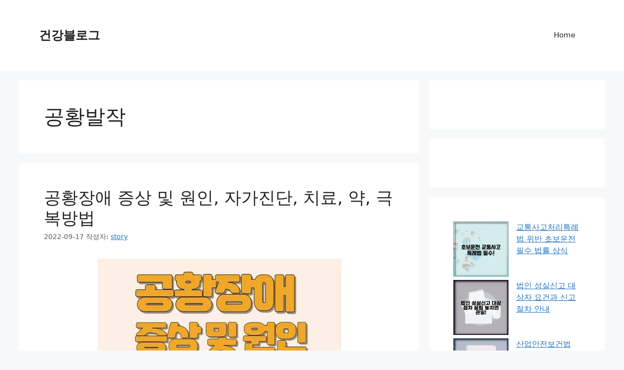

--- FILE ---
content_type: text/html; charset=UTF-8
request_url: https://bookskorea.com/tag/%EA%B3%B5%ED%99%A9%EB%B0%9C%EC%9E%91/
body_size: 19191
content:
<!DOCTYPE html>
<html lang="ko-KR">
<head>
	<meta charset="UTF-8">
	<meta name='robots' content='index, follow, max-image-preview:large, max-snippet:-1, max-video-preview:-1' />
<meta name="viewport" content="width=device-width, initial-scale=1">
	<!-- This site is optimized with the Yoast SEO plugin v26.8 - https://yoast.com/product/yoast-seo-wordpress/ -->
	<title>공황발작 Archives - 건강블로그</title>
	<link rel="canonical" href="https://bookskorea.com/tag/공황발작/" />
	<meta property="og:locale" content="ko_KR" />
	<meta property="og:type" content="article" />
	<meta property="og:title" content="공황발작 Archives - 건강블로그" />
	<meta property="og:url" content="https://bookskorea.com/tag/공황발작/" />
	<meta property="og:site_name" content="건강블로그" />
	<meta name="twitter:card" content="summary_large_image" />
	<script type="application/ld+json" class="yoast-schema-graph">{"@context":"https://schema.org","@graph":[{"@type":"CollectionPage","@id":"https://bookskorea.com/tag/%ea%b3%b5%ed%99%a9%eb%b0%9c%ec%9e%91/","url":"https://bookskorea.com/tag/%ea%b3%b5%ed%99%a9%eb%b0%9c%ec%9e%91/","name":"공황발작 Archives - 건강블로그","isPartOf":{"@id":"https://bookskorea.com/#website"},"primaryImageOfPage":{"@id":"https://bookskorea.com/tag/%ea%b3%b5%ed%99%a9%eb%b0%9c%ec%9e%91/#primaryimage"},"image":{"@id":"https://bookskorea.com/tag/%ea%b3%b5%ed%99%a9%eb%b0%9c%ec%9e%91/#primaryimage"},"thumbnailUrl":"https://bookskorea.com/wp-content/uploads/sites/3/2022/09/공황장애-증상.jpg","breadcrumb":{"@id":"https://bookskorea.com/tag/%ea%b3%b5%ed%99%a9%eb%b0%9c%ec%9e%91/#breadcrumb"},"inLanguage":"ko-KR"},{"@type":"ImageObject","inLanguage":"ko-KR","@id":"https://bookskorea.com/tag/%ea%b3%b5%ed%99%a9%eb%b0%9c%ec%9e%91/#primaryimage","url":"https://bookskorea.com/wp-content/uploads/sites/3/2022/09/공황장애-증상.jpg","contentUrl":"https://bookskorea.com/wp-content/uploads/sites/3/2022/09/공황장애-증상.jpg","width":500,"height":499,"caption":"공황장애 증상"},{"@type":"BreadcrumbList","@id":"https://bookskorea.com/tag/%ea%b3%b5%ed%99%a9%eb%b0%9c%ec%9e%91/#breadcrumb","itemListElement":[{"@type":"ListItem","position":1,"name":"Home","item":"https://bookskorea.com/"},{"@type":"ListItem","position":2,"name":"공황발작"}]},{"@type":"WebSite","@id":"https://bookskorea.com/#website","url":"https://bookskorea.com/","name":"북스코리아","description":"유산균 | 오메가3 | 비타민 | 영양제 | 건강기능식품 | 건강 | 운동 | 헬스 | 건강식","publisher":{"@id":"https://bookskorea.com/#/schema/person/fd4ae547723089e4d2a4205a5b2cd98e"},"potentialAction":[{"@type":"SearchAction","target":{"@type":"EntryPoint","urlTemplate":"https://bookskorea.com/?s={search_term_string}"},"query-input":{"@type":"PropertyValueSpecification","valueRequired":true,"valueName":"search_term_string"}}],"inLanguage":"ko-KR"},{"@type":["Person","Organization"],"@id":"https://bookskorea.com/#/schema/person/fd4ae547723089e4d2a4205a5b2cd98e","name":"story","image":{"@type":"ImageObject","inLanguage":"ko-KR","@id":"https://bookskorea.com/#/schema/person/image/","url":"https://secure.gravatar.com/avatar/080bf9b87e50b581fd4242b7556aebe3e15490650907ca44f52db7f32d5c36d8?s=96&d=mm&r=g","contentUrl":"https://secure.gravatar.com/avatar/080bf9b87e50b581fd4242b7556aebe3e15490650907ca44f52db7f32d5c36d8?s=96&d=mm&r=g","caption":"story"},"logo":{"@id":"https://bookskorea.com/#/schema/person/image/"},"sameAs":["https://bookskorea.com"]}]}</script>
	<!-- / Yoast SEO plugin. -->


<link rel='dns-prefetch' href='//bookskorea.com' />
<link rel='dns-prefetch' href='//maps.googleapis.com' />
<link rel='dns-prefetch' href='//maps.gstatic.com' />
<link rel='dns-prefetch' href='//fonts.googleapis.com' />
<link rel='dns-prefetch' href='//fonts.gstatic.com' />
<link rel='dns-prefetch' href='//use.fontawesome.com' />
<link rel='dns-prefetch' href='//ajax.googleapis.com' />
<link rel='dns-prefetch' href='//apis.google.com' />
<link rel='dns-prefetch' href='//google-analytics.com' />
<link rel='dns-prefetch' href='//www.google-analytics.com' />
<link rel='dns-prefetch' href='//ssl.google-analytics.com' />
<link rel='dns-prefetch' href='//www.googletagmanager.com' />
<link rel='dns-prefetch' href='//www.googletagservices.com' />
<link rel='dns-prefetch' href='//googleads.g.doubleclick.net' />
<link rel='dns-prefetch' href='//adservice.google.com' />
<link rel='dns-prefetch' href='//pagead2.googlesyndication.com' />
<link rel='dns-prefetch' href='//tpc.googlesyndication.com' />
<link rel='dns-prefetch' href='//github.githubassets.com' />
<link rel='dns-prefetch' href='//ad.doubleclick.net' />
<link rel='dns-prefetch' href='//stats.g.doubleclick.net' />
<link rel='dns-prefetch' href='//cm.g.doubleclick.net' />
<link rel='dns-prefetch' href='//stats.buysellads.com' />
<link rel='dns-prefetch' href='//s3.buysellads.com' />
<link rel='dns-prefetch' href='//code.jquery.com' />
<link rel='dns-prefetch' href='//youtube.com' />
<link rel='dns-prefetch' href='//api.pinterest.com' />
<link rel='dns-prefetch' href='//assets.pinterest.com' />
<link rel='dns-prefetch' href='//connect.facebook.net' />
<link rel='dns-prefetch' href='//platform.twitter.com' />
<link rel='dns-prefetch' href='//syndication.twitter.com' />
<link rel='dns-prefetch' href='//platform.instagram.com' />
<link rel='dns-prefetch' href='//referrer.disqus.com' />
<link rel='dns-prefetch' href='//cdnjs.cloudflare.com' />
<link rel='dns-prefetch' href='//cdn.ampproject.org' />
<link rel='dns-prefetch' href='//pixel.wp.com' />
<link rel='dns-prefetch' href='//disqus.com' />
<link rel='dns-prefetch' href='//s.gravatar.com' />
<link rel='dns-prefetch' href='//0.gravatar.com' />
<link rel='dns-prefetch' href='//2.gravatar.com' />
<link rel='dns-prefetch' href='//1.gravatar.com' />
<link rel='dns-prefetch' href='//sitename.disqus.com' />
<link rel='dns-prefetch' href='//s7.addthis.com' />
<link rel='dns-prefetch' href='//platform.linkedin.com' />
<link rel='dns-prefetch' href='//w.sharethis.com' />
<link rel='dns-prefetch' href='//s0.wp.com' />
<link rel='dns-prefetch' href='//s1.wp.com' />
<link rel='dns-prefetch' href='//s2.wp.com' />
<link rel='dns-prefetch' href='//stats.wp.com' />
<link rel='dns-prefetch' href='//ajax.aspnetcdn.com' />
<link rel='dns-prefetch' href='//s3.amazonaws.com' />
<link rel='dns-prefetch' href='//stackpath.bootstrapcdn.com' />
<link rel="alternate" type="application/rss+xml" title="건강블로그 &raquo; 피드" href="https://bookskorea.com/feed/" />
<link rel="alternate" type="application/rss+xml" title="건강블로그 &raquo; 공황발작 태그 피드" href="https://bookskorea.com/tag/%ea%b3%b5%ed%99%a9%eb%b0%9c%ec%9e%91/feed/" />
<style id='wp-img-auto-sizes-contain-inline-css'>
img:is([sizes=auto i],[sizes^="auto," i]){contain-intrinsic-size:3000px 1500px}
/*# sourceURL=wp-img-auto-sizes-contain-inline-css */
</style>
<style id='wp-emoji-styles-inline-css'>

	img.wp-smiley, img.emoji {
		display: inline !important;
		border: none !important;
		box-shadow: none !important;
		height: 1em !important;
		width: 1em !important;
		margin: 0 0.07em !important;
		vertical-align: -0.1em !important;
		background: none !important;
		padding: 0 !important;
	}
/*# sourceURL=wp-emoji-styles-inline-css */
</style>
<style id='wp-block-library-inline-css'>
:root{--wp-block-synced-color:#7a00df;--wp-block-synced-color--rgb:122,0,223;--wp-bound-block-color:var(--wp-block-synced-color);--wp-editor-canvas-background:#ddd;--wp-admin-theme-color:#007cba;--wp-admin-theme-color--rgb:0,124,186;--wp-admin-theme-color-darker-10:#006ba1;--wp-admin-theme-color-darker-10--rgb:0,107,160.5;--wp-admin-theme-color-darker-20:#005a87;--wp-admin-theme-color-darker-20--rgb:0,90,135;--wp-admin-border-width-focus:2px}@media (min-resolution:192dpi){:root{--wp-admin-border-width-focus:1.5px}}.wp-element-button{cursor:pointer}:root .has-very-light-gray-background-color{background-color:#eee}:root .has-very-dark-gray-background-color{background-color:#313131}:root .has-very-light-gray-color{color:#eee}:root .has-very-dark-gray-color{color:#313131}:root .has-vivid-green-cyan-to-vivid-cyan-blue-gradient-background{background:linear-gradient(135deg,#00d084,#0693e3)}:root .has-purple-crush-gradient-background{background:linear-gradient(135deg,#34e2e4,#4721fb 50%,#ab1dfe)}:root .has-hazy-dawn-gradient-background{background:linear-gradient(135deg,#faaca8,#dad0ec)}:root .has-subdued-olive-gradient-background{background:linear-gradient(135deg,#fafae1,#67a671)}:root .has-atomic-cream-gradient-background{background:linear-gradient(135deg,#fdd79a,#004a59)}:root .has-nightshade-gradient-background{background:linear-gradient(135deg,#330968,#31cdcf)}:root .has-midnight-gradient-background{background:linear-gradient(135deg,#020381,#2874fc)}:root{--wp--preset--font-size--normal:16px;--wp--preset--font-size--huge:42px}.has-regular-font-size{font-size:1em}.has-larger-font-size{font-size:2.625em}.has-normal-font-size{font-size:var(--wp--preset--font-size--normal)}.has-huge-font-size{font-size:var(--wp--preset--font-size--huge)}.has-text-align-center{text-align:center}.has-text-align-left{text-align:left}.has-text-align-right{text-align:right}.has-fit-text{white-space:nowrap!important}#end-resizable-editor-section{display:none}.aligncenter{clear:both}.items-justified-left{justify-content:flex-start}.items-justified-center{justify-content:center}.items-justified-right{justify-content:flex-end}.items-justified-space-between{justify-content:space-between}.screen-reader-text{border:0;clip-path:inset(50%);height:1px;margin:-1px;overflow:hidden;padding:0;position:absolute;width:1px;word-wrap:normal!important}.screen-reader-text:focus{background-color:#ddd;clip-path:none;color:#444;display:block;font-size:1em;height:auto;left:5px;line-height:normal;padding:15px 23px 14px;text-decoration:none;top:5px;width:auto;z-index:100000}html :where(.has-border-color){border-style:solid}html :where([style*=border-top-color]){border-top-style:solid}html :where([style*=border-right-color]){border-right-style:solid}html :where([style*=border-bottom-color]){border-bottom-style:solid}html :where([style*=border-left-color]){border-left-style:solid}html :where([style*=border-width]){border-style:solid}html :where([style*=border-top-width]){border-top-style:solid}html :where([style*=border-right-width]){border-right-style:solid}html :where([style*=border-bottom-width]){border-bottom-style:solid}html :where([style*=border-left-width]){border-left-style:solid}html :where(img[class*=wp-image-]){height:auto;max-width:100%}:where(figure){margin:0 0 1em}html :where(.is-position-sticky){--wp-admin--admin-bar--position-offset:var(--wp-admin--admin-bar--height,0px)}@media screen and (max-width:600px){html :where(.is-position-sticky){--wp-admin--admin-bar--position-offset:0px}}

/*# sourceURL=wp-block-library-inline-css */
</style><style id='wp-block-heading-inline-css'>
h1:where(.wp-block-heading).has-background,h2:where(.wp-block-heading).has-background,h3:where(.wp-block-heading).has-background,h4:where(.wp-block-heading).has-background,h5:where(.wp-block-heading).has-background,h6:where(.wp-block-heading).has-background{padding:1.25em 2.375em}h1.has-text-align-left[style*=writing-mode]:where([style*=vertical-lr]),h1.has-text-align-right[style*=writing-mode]:where([style*=vertical-rl]),h2.has-text-align-left[style*=writing-mode]:where([style*=vertical-lr]),h2.has-text-align-right[style*=writing-mode]:where([style*=vertical-rl]),h3.has-text-align-left[style*=writing-mode]:where([style*=vertical-lr]),h3.has-text-align-right[style*=writing-mode]:where([style*=vertical-rl]),h4.has-text-align-left[style*=writing-mode]:where([style*=vertical-lr]),h4.has-text-align-right[style*=writing-mode]:where([style*=vertical-rl]),h5.has-text-align-left[style*=writing-mode]:where([style*=vertical-lr]),h5.has-text-align-right[style*=writing-mode]:where([style*=vertical-rl]),h6.has-text-align-left[style*=writing-mode]:where([style*=vertical-lr]),h6.has-text-align-right[style*=writing-mode]:where([style*=vertical-rl]){rotate:180deg}
/*# sourceURL=https://bookskorea.com/wp-includes/blocks/heading/style.min.css */
</style>
<style id='wp-block-latest-posts-inline-css'>
.wp-block-latest-posts{box-sizing:border-box}.wp-block-latest-posts.alignleft{margin-right:2em}.wp-block-latest-posts.alignright{margin-left:2em}.wp-block-latest-posts.wp-block-latest-posts__list{list-style:none}.wp-block-latest-posts.wp-block-latest-posts__list li{clear:both;overflow-wrap:break-word}.wp-block-latest-posts.is-grid{display:flex;flex-wrap:wrap}.wp-block-latest-posts.is-grid li{margin:0 1.25em 1.25em 0;width:100%}@media (min-width:600px){.wp-block-latest-posts.columns-2 li{width:calc(50% - .625em)}.wp-block-latest-posts.columns-2 li:nth-child(2n){margin-right:0}.wp-block-latest-posts.columns-3 li{width:calc(33.33333% - .83333em)}.wp-block-latest-posts.columns-3 li:nth-child(3n){margin-right:0}.wp-block-latest-posts.columns-4 li{width:calc(25% - .9375em)}.wp-block-latest-posts.columns-4 li:nth-child(4n){margin-right:0}.wp-block-latest-posts.columns-5 li{width:calc(20% - 1em)}.wp-block-latest-posts.columns-5 li:nth-child(5n){margin-right:0}.wp-block-latest-posts.columns-6 li{width:calc(16.66667% - 1.04167em)}.wp-block-latest-posts.columns-6 li:nth-child(6n){margin-right:0}}:root :where(.wp-block-latest-posts.is-grid){padding:0}:root :where(.wp-block-latest-posts.wp-block-latest-posts__list){padding-left:0}.wp-block-latest-posts__post-author,.wp-block-latest-posts__post-date{display:block;font-size:.8125em}.wp-block-latest-posts__post-excerpt,.wp-block-latest-posts__post-full-content{margin-bottom:1em;margin-top:.5em}.wp-block-latest-posts__featured-image a{display:inline-block}.wp-block-latest-posts__featured-image img{height:auto;max-width:100%;width:auto}.wp-block-latest-posts__featured-image.alignleft{float:left;margin-right:1em}.wp-block-latest-posts__featured-image.alignright{float:right;margin-left:1em}.wp-block-latest-posts__featured-image.aligncenter{margin-bottom:1em;text-align:center}
/*# sourceURL=https://bookskorea.com/wp-includes/blocks/latest-posts/style.min.css */
</style>
<style id='wp-block-list-inline-css'>
ol,ul{box-sizing:border-box}:root :where(.wp-block-list.has-background){padding:1.25em 2.375em}
/*# sourceURL=https://bookskorea.com/wp-includes/blocks/list/style.min.css */
</style>
<style id='wp-block-paragraph-inline-css'>
.is-small-text{font-size:.875em}.is-regular-text{font-size:1em}.is-large-text{font-size:2.25em}.is-larger-text{font-size:3em}.has-drop-cap:not(:focus):first-letter{float:left;font-size:8.4em;font-style:normal;font-weight:100;line-height:.68;margin:.05em .1em 0 0;text-transform:uppercase}body.rtl .has-drop-cap:not(:focus):first-letter{float:none;margin-left:.1em}p.has-drop-cap.has-background{overflow:hidden}:root :where(p.has-background){padding:1.25em 2.375em}:where(p.has-text-color:not(.has-link-color)) a{color:inherit}p.has-text-align-left[style*="writing-mode:vertical-lr"],p.has-text-align-right[style*="writing-mode:vertical-rl"]{rotate:180deg}
/*# sourceURL=https://bookskorea.com/wp-includes/blocks/paragraph/style.min.css */
</style>
<style id='global-styles-inline-css'>
:root{--wp--preset--aspect-ratio--square: 1;--wp--preset--aspect-ratio--4-3: 4/3;--wp--preset--aspect-ratio--3-4: 3/4;--wp--preset--aspect-ratio--3-2: 3/2;--wp--preset--aspect-ratio--2-3: 2/3;--wp--preset--aspect-ratio--16-9: 16/9;--wp--preset--aspect-ratio--9-16: 9/16;--wp--preset--color--black: #000000;--wp--preset--color--cyan-bluish-gray: #abb8c3;--wp--preset--color--white: #ffffff;--wp--preset--color--pale-pink: #f78da7;--wp--preset--color--vivid-red: #cf2e2e;--wp--preset--color--luminous-vivid-orange: #ff6900;--wp--preset--color--luminous-vivid-amber: #fcb900;--wp--preset--color--light-green-cyan: #7bdcb5;--wp--preset--color--vivid-green-cyan: #00d084;--wp--preset--color--pale-cyan-blue: #8ed1fc;--wp--preset--color--vivid-cyan-blue: #0693e3;--wp--preset--color--vivid-purple: #9b51e0;--wp--preset--color--contrast: var(--contrast);--wp--preset--color--contrast-2: var(--contrast-2);--wp--preset--color--contrast-3: var(--contrast-3);--wp--preset--color--base: var(--base);--wp--preset--color--base-2: var(--base-2);--wp--preset--color--base-3: var(--base-3);--wp--preset--color--accent: var(--accent);--wp--preset--gradient--vivid-cyan-blue-to-vivid-purple: linear-gradient(135deg,rgb(6,147,227) 0%,rgb(155,81,224) 100%);--wp--preset--gradient--light-green-cyan-to-vivid-green-cyan: linear-gradient(135deg,rgb(122,220,180) 0%,rgb(0,208,130) 100%);--wp--preset--gradient--luminous-vivid-amber-to-luminous-vivid-orange: linear-gradient(135deg,rgb(252,185,0) 0%,rgb(255,105,0) 100%);--wp--preset--gradient--luminous-vivid-orange-to-vivid-red: linear-gradient(135deg,rgb(255,105,0) 0%,rgb(207,46,46) 100%);--wp--preset--gradient--very-light-gray-to-cyan-bluish-gray: linear-gradient(135deg,rgb(238,238,238) 0%,rgb(169,184,195) 100%);--wp--preset--gradient--cool-to-warm-spectrum: linear-gradient(135deg,rgb(74,234,220) 0%,rgb(151,120,209) 20%,rgb(207,42,186) 40%,rgb(238,44,130) 60%,rgb(251,105,98) 80%,rgb(254,248,76) 100%);--wp--preset--gradient--blush-light-purple: linear-gradient(135deg,rgb(255,206,236) 0%,rgb(152,150,240) 100%);--wp--preset--gradient--blush-bordeaux: linear-gradient(135deg,rgb(254,205,165) 0%,rgb(254,45,45) 50%,rgb(107,0,62) 100%);--wp--preset--gradient--luminous-dusk: linear-gradient(135deg,rgb(255,203,112) 0%,rgb(199,81,192) 50%,rgb(65,88,208) 100%);--wp--preset--gradient--pale-ocean: linear-gradient(135deg,rgb(255,245,203) 0%,rgb(182,227,212) 50%,rgb(51,167,181) 100%);--wp--preset--gradient--electric-grass: linear-gradient(135deg,rgb(202,248,128) 0%,rgb(113,206,126) 100%);--wp--preset--gradient--midnight: linear-gradient(135deg,rgb(2,3,129) 0%,rgb(40,116,252) 100%);--wp--preset--font-size--small: 13px;--wp--preset--font-size--medium: 20px;--wp--preset--font-size--large: 36px;--wp--preset--font-size--x-large: 42px;--wp--preset--spacing--20: 0.44rem;--wp--preset--spacing--30: 0.67rem;--wp--preset--spacing--40: 1rem;--wp--preset--spacing--50: 1.5rem;--wp--preset--spacing--60: 2.25rem;--wp--preset--spacing--70: 3.38rem;--wp--preset--spacing--80: 5.06rem;--wp--preset--shadow--natural: 6px 6px 9px rgba(0, 0, 0, 0.2);--wp--preset--shadow--deep: 12px 12px 50px rgba(0, 0, 0, 0.4);--wp--preset--shadow--sharp: 6px 6px 0px rgba(0, 0, 0, 0.2);--wp--preset--shadow--outlined: 6px 6px 0px -3px rgb(255, 255, 255), 6px 6px rgb(0, 0, 0);--wp--preset--shadow--crisp: 6px 6px 0px rgb(0, 0, 0);}:where(.is-layout-flex){gap: 0.5em;}:where(.is-layout-grid){gap: 0.5em;}body .is-layout-flex{display: flex;}.is-layout-flex{flex-wrap: wrap;align-items: center;}.is-layout-flex > :is(*, div){margin: 0;}body .is-layout-grid{display: grid;}.is-layout-grid > :is(*, div){margin: 0;}:where(.wp-block-columns.is-layout-flex){gap: 2em;}:where(.wp-block-columns.is-layout-grid){gap: 2em;}:where(.wp-block-post-template.is-layout-flex){gap: 1.25em;}:where(.wp-block-post-template.is-layout-grid){gap: 1.25em;}.has-black-color{color: var(--wp--preset--color--black) !important;}.has-cyan-bluish-gray-color{color: var(--wp--preset--color--cyan-bluish-gray) !important;}.has-white-color{color: var(--wp--preset--color--white) !important;}.has-pale-pink-color{color: var(--wp--preset--color--pale-pink) !important;}.has-vivid-red-color{color: var(--wp--preset--color--vivid-red) !important;}.has-luminous-vivid-orange-color{color: var(--wp--preset--color--luminous-vivid-orange) !important;}.has-luminous-vivid-amber-color{color: var(--wp--preset--color--luminous-vivid-amber) !important;}.has-light-green-cyan-color{color: var(--wp--preset--color--light-green-cyan) !important;}.has-vivid-green-cyan-color{color: var(--wp--preset--color--vivid-green-cyan) !important;}.has-pale-cyan-blue-color{color: var(--wp--preset--color--pale-cyan-blue) !important;}.has-vivid-cyan-blue-color{color: var(--wp--preset--color--vivid-cyan-blue) !important;}.has-vivid-purple-color{color: var(--wp--preset--color--vivid-purple) !important;}.has-black-background-color{background-color: var(--wp--preset--color--black) !important;}.has-cyan-bluish-gray-background-color{background-color: var(--wp--preset--color--cyan-bluish-gray) !important;}.has-white-background-color{background-color: var(--wp--preset--color--white) !important;}.has-pale-pink-background-color{background-color: var(--wp--preset--color--pale-pink) !important;}.has-vivid-red-background-color{background-color: var(--wp--preset--color--vivid-red) !important;}.has-luminous-vivid-orange-background-color{background-color: var(--wp--preset--color--luminous-vivid-orange) !important;}.has-luminous-vivid-amber-background-color{background-color: var(--wp--preset--color--luminous-vivid-amber) !important;}.has-light-green-cyan-background-color{background-color: var(--wp--preset--color--light-green-cyan) !important;}.has-vivid-green-cyan-background-color{background-color: var(--wp--preset--color--vivid-green-cyan) !important;}.has-pale-cyan-blue-background-color{background-color: var(--wp--preset--color--pale-cyan-blue) !important;}.has-vivid-cyan-blue-background-color{background-color: var(--wp--preset--color--vivid-cyan-blue) !important;}.has-vivid-purple-background-color{background-color: var(--wp--preset--color--vivid-purple) !important;}.has-black-border-color{border-color: var(--wp--preset--color--black) !important;}.has-cyan-bluish-gray-border-color{border-color: var(--wp--preset--color--cyan-bluish-gray) !important;}.has-white-border-color{border-color: var(--wp--preset--color--white) !important;}.has-pale-pink-border-color{border-color: var(--wp--preset--color--pale-pink) !important;}.has-vivid-red-border-color{border-color: var(--wp--preset--color--vivid-red) !important;}.has-luminous-vivid-orange-border-color{border-color: var(--wp--preset--color--luminous-vivid-orange) !important;}.has-luminous-vivid-amber-border-color{border-color: var(--wp--preset--color--luminous-vivid-amber) !important;}.has-light-green-cyan-border-color{border-color: var(--wp--preset--color--light-green-cyan) !important;}.has-vivid-green-cyan-border-color{border-color: var(--wp--preset--color--vivid-green-cyan) !important;}.has-pale-cyan-blue-border-color{border-color: var(--wp--preset--color--pale-cyan-blue) !important;}.has-vivid-cyan-blue-border-color{border-color: var(--wp--preset--color--vivid-cyan-blue) !important;}.has-vivid-purple-border-color{border-color: var(--wp--preset--color--vivid-purple) !important;}.has-vivid-cyan-blue-to-vivid-purple-gradient-background{background: var(--wp--preset--gradient--vivid-cyan-blue-to-vivid-purple) !important;}.has-light-green-cyan-to-vivid-green-cyan-gradient-background{background: var(--wp--preset--gradient--light-green-cyan-to-vivid-green-cyan) !important;}.has-luminous-vivid-amber-to-luminous-vivid-orange-gradient-background{background: var(--wp--preset--gradient--luminous-vivid-amber-to-luminous-vivid-orange) !important;}.has-luminous-vivid-orange-to-vivid-red-gradient-background{background: var(--wp--preset--gradient--luminous-vivid-orange-to-vivid-red) !important;}.has-very-light-gray-to-cyan-bluish-gray-gradient-background{background: var(--wp--preset--gradient--very-light-gray-to-cyan-bluish-gray) !important;}.has-cool-to-warm-spectrum-gradient-background{background: var(--wp--preset--gradient--cool-to-warm-spectrum) !important;}.has-blush-light-purple-gradient-background{background: var(--wp--preset--gradient--blush-light-purple) !important;}.has-blush-bordeaux-gradient-background{background: var(--wp--preset--gradient--blush-bordeaux) !important;}.has-luminous-dusk-gradient-background{background: var(--wp--preset--gradient--luminous-dusk) !important;}.has-pale-ocean-gradient-background{background: var(--wp--preset--gradient--pale-ocean) !important;}.has-electric-grass-gradient-background{background: var(--wp--preset--gradient--electric-grass) !important;}.has-midnight-gradient-background{background: var(--wp--preset--gradient--midnight) !important;}.has-small-font-size{font-size: var(--wp--preset--font-size--small) !important;}.has-medium-font-size{font-size: var(--wp--preset--font-size--medium) !important;}.has-large-font-size{font-size: var(--wp--preset--font-size--large) !important;}.has-x-large-font-size{font-size: var(--wp--preset--font-size--x-large) !important;}
/*# sourceURL=global-styles-inline-css */
</style>

<style id='classic-theme-styles-inline-css'>
/*! This file is auto-generated */
.wp-block-button__link{color:#fff;background-color:#32373c;border-radius:9999px;box-shadow:none;text-decoration:none;padding:calc(.667em + 2px) calc(1.333em + 2px);font-size:1.125em}.wp-block-file__button{background:#32373c;color:#fff;text-decoration:none}
/*# sourceURL=/wp-includes/css/classic-themes.min.css */
</style>
<link rel='stylesheet' id='toc-screen-css' href='https://bookskorea.com/wp-content/plugins/table-of-contents-plus/screen.min.css?ver=2411.1' media='all' />
<link rel='stylesheet' id='generate-style-css' href='https://bookskorea.com/wp-content/themes/generatepress/assets/css/main.min.css?ver=3.6.1' media='all' />
<style id='generate-style-inline-css'>
body{background-color:var(--base-2);color:var(--contrast);}a{color:var(--accent);}a{text-decoration:underline;}.entry-title a, .site-branding a, a.button, .wp-block-button__link, .main-navigation a{text-decoration:none;}a:hover, a:focus, a:active{color:var(--contrast);}.wp-block-group__inner-container{max-width:1200px;margin-left:auto;margin-right:auto;}:root{--contrast:#222222;--contrast-2:#575760;--contrast-3:#b2b2be;--base:#f0f0f0;--base-2:#f7f8f9;--base-3:#ffffff;--accent:#1e73be;}:root .has-contrast-color{color:var(--contrast);}:root .has-contrast-background-color{background-color:var(--contrast);}:root .has-contrast-2-color{color:var(--contrast-2);}:root .has-contrast-2-background-color{background-color:var(--contrast-2);}:root .has-contrast-3-color{color:var(--contrast-3);}:root .has-contrast-3-background-color{background-color:var(--contrast-3);}:root .has-base-color{color:var(--base);}:root .has-base-background-color{background-color:var(--base);}:root .has-base-2-color{color:var(--base-2);}:root .has-base-2-background-color{background-color:var(--base-2);}:root .has-base-3-color{color:var(--base-3);}:root .has-base-3-background-color{background-color:var(--base-3);}:root .has-accent-color{color:var(--accent);}:root .has-accent-background-color{background-color:var(--accent);}.top-bar{background-color:#636363;color:#ffffff;}.top-bar a{color:#ffffff;}.top-bar a:hover{color:#303030;}.site-header{background-color:var(--base-3);}.main-title a,.main-title a:hover{color:var(--contrast);}.site-description{color:var(--contrast-2);}.mobile-menu-control-wrapper .menu-toggle,.mobile-menu-control-wrapper .menu-toggle:hover,.mobile-menu-control-wrapper .menu-toggle:focus,.has-inline-mobile-toggle #site-navigation.toggled{background-color:rgba(0, 0, 0, 0.02);}.main-navigation,.main-navigation ul ul{background-color:var(--base-3);}.main-navigation .main-nav ul li a, .main-navigation .menu-toggle, .main-navigation .menu-bar-items{color:var(--contrast);}.main-navigation .main-nav ul li:not([class*="current-menu-"]):hover > a, .main-navigation .main-nav ul li:not([class*="current-menu-"]):focus > a, .main-navigation .main-nav ul li.sfHover:not([class*="current-menu-"]) > a, .main-navigation .menu-bar-item:hover > a, .main-navigation .menu-bar-item.sfHover > a{color:var(--accent);}button.menu-toggle:hover,button.menu-toggle:focus{color:var(--contrast);}.main-navigation .main-nav ul li[class*="current-menu-"] > a{color:var(--accent);}.navigation-search input[type="search"],.navigation-search input[type="search"]:active, .navigation-search input[type="search"]:focus, .main-navigation .main-nav ul li.search-item.active > a, .main-navigation .menu-bar-items .search-item.active > a{color:var(--accent);}.main-navigation ul ul{background-color:var(--base);}.separate-containers .inside-article, .separate-containers .comments-area, .separate-containers .page-header, .one-container .container, .separate-containers .paging-navigation, .inside-page-header{background-color:var(--base-3);}.entry-title a{color:var(--contrast);}.entry-title a:hover{color:var(--contrast-2);}.entry-meta{color:var(--contrast-2);}.sidebar .widget{background-color:var(--base-3);}.footer-widgets{background-color:var(--base-3);}.site-info{background-color:var(--base-3);}input[type="text"],input[type="email"],input[type="url"],input[type="password"],input[type="search"],input[type="tel"],input[type="number"],textarea,select{color:var(--contrast);background-color:var(--base-2);border-color:var(--base);}input[type="text"]:focus,input[type="email"]:focus,input[type="url"]:focus,input[type="password"]:focus,input[type="search"]:focus,input[type="tel"]:focus,input[type="number"]:focus,textarea:focus,select:focus{color:var(--contrast);background-color:var(--base-2);border-color:var(--contrast-3);}button,html input[type="button"],input[type="reset"],input[type="submit"],a.button,a.wp-block-button__link:not(.has-background){color:#ffffff;background-color:#55555e;}button:hover,html input[type="button"]:hover,input[type="reset"]:hover,input[type="submit"]:hover,a.button:hover,button:focus,html input[type="button"]:focus,input[type="reset"]:focus,input[type="submit"]:focus,a.button:focus,a.wp-block-button__link:not(.has-background):active,a.wp-block-button__link:not(.has-background):focus,a.wp-block-button__link:not(.has-background):hover{color:#ffffff;background-color:#3f4047;}a.generate-back-to-top{background-color:rgba( 0,0,0,0.4 );color:#ffffff;}a.generate-back-to-top:hover,a.generate-back-to-top:focus{background-color:rgba( 0,0,0,0.6 );color:#ffffff;}:root{--gp-search-modal-bg-color:var(--base-3);--gp-search-modal-text-color:var(--contrast);--gp-search-modal-overlay-bg-color:rgba(0,0,0,0.2);}@media (max-width:768px){.main-navigation .menu-bar-item:hover > a, .main-navigation .menu-bar-item.sfHover > a{background:none;color:var(--contrast);}}.inside-top-bar{padding:10px;}.inside-header{padding:40px;}.nav-below-header .main-navigation .inside-navigation.grid-container, .nav-above-header .main-navigation .inside-navigation.grid-container{padding:0px 20px 0px 20px;}.separate-containers .inside-article, .separate-containers .comments-area, .separate-containers .page-header, .separate-containers .paging-navigation, .one-container .site-content, .inside-page-header{padding:50px;}.site-main .wp-block-group__inner-container{padding:50px;}.separate-containers .paging-navigation{padding-top:20px;padding-bottom:20px;}.entry-content .alignwide, body:not(.no-sidebar) .entry-content .alignfull{margin-left:-50px;width:calc(100% + 100px);max-width:calc(100% + 100px);}.one-container.right-sidebar .site-main,.one-container.both-right .site-main{margin-right:50px;}.one-container.left-sidebar .site-main,.one-container.both-left .site-main{margin-left:50px;}.one-container.both-sidebars .site-main{margin:0px 50px 0px 50px;}.one-container.archive .post:not(:last-child):not(.is-loop-template-item), .one-container.blog .post:not(:last-child):not(.is-loop-template-item){padding-bottom:50px;}.main-navigation .main-nav ul li a,.menu-toggle,.main-navigation .menu-bar-item > a{line-height:65px;}.navigation-search input[type="search"]{height:65px;}.rtl .menu-item-has-children .dropdown-menu-toggle{padding-left:20px;}.rtl .main-navigation .main-nav ul li.menu-item-has-children > a{padding-right:20px;}.widget-area .widget{padding:50px;}.inside-site-info{padding:20px;}@media (max-width:768px){.separate-containers .inside-article, .separate-containers .comments-area, .separate-containers .page-header, .separate-containers .paging-navigation, .one-container .site-content, .inside-page-header{padding:30px;}.site-main .wp-block-group__inner-container{padding:30px;}.inside-site-info{padding-right:10px;padding-left:10px;}.entry-content .alignwide, body:not(.no-sidebar) .entry-content .alignfull{margin-left:-30px;width:calc(100% + 60px);max-width:calc(100% + 60px);}.one-container .site-main .paging-navigation{margin-bottom:20px;}}/* End cached CSS */.is-right-sidebar{width:30%;}.is-left-sidebar{width:30%;}.site-content .content-area{width:70%;}@media (max-width:768px){.main-navigation .menu-toggle,.sidebar-nav-mobile:not(#sticky-placeholder){display:block;}.main-navigation ul,.gen-sidebar-nav,.main-navigation:not(.slideout-navigation):not(.toggled) .main-nav > ul,.has-inline-mobile-toggle #site-navigation .inside-navigation > *:not(.navigation-search):not(.main-nav){display:none;}.nav-align-right .inside-navigation,.nav-align-center .inside-navigation{justify-content:space-between;}.has-inline-mobile-toggle .mobile-menu-control-wrapper{display:flex;flex-wrap:wrap;}.has-inline-mobile-toggle .inside-header{flex-direction:row;text-align:left;flex-wrap:wrap;}.has-inline-mobile-toggle .header-widget,.has-inline-mobile-toggle #site-navigation{flex-basis:100%;}.nav-float-left .has-inline-mobile-toggle #site-navigation{order:10;}}
/*# sourceURL=generate-style-inline-css */
</style>
<link rel='stylesheet' id='generate-child-css' href='https://bookskorea.com/wp-content/themes/generatepress_child/style.css?ver=1637690889' media='all' />
<link rel='stylesheet' id='generate-blog-images-css' href='https://bookskorea.com/wp-content/plugins/gp-premium/blog/functions/css/featured-images.min.css?ver=2.5.5' media='all' />
<script src="https://bookskorea.com/wp-includes/js/jquery/jquery.min.js?ver=3.7.1" id="jquery-core-js"></script>
<script src="https://bookskorea.com/wp-includes/js/jquery/jquery-migrate.min.js?ver=3.4.1" id="jquery-migrate-js"></script>
<link rel="https://api.w.org/" href="https://bookskorea.com/wp-json/" /><link rel="alternate" title="JSON" type="application/json" href="https://bookskorea.com/wp-json/wp/v2/tags/407" /><link rel="EditURI" type="application/rsd+xml" title="RSD" href="https://bookskorea.com/xmlrpc.php?rsd" />
<meta name="generator" content="WordPress 6.9" />
<link rel='dns-prefetch' href='https://i0.wp.com/'><link rel='preconnect' href='https://i0.wp.com/' crossorigin><link rel='dns-prefetch' href='https://i1.wp.com/'><link rel='preconnect' href='https://i1.wp.com/' crossorigin><link rel='dns-prefetch' href='https://i2.wp.com/'><link rel='preconnect' href='https://i2.wp.com/' crossorigin><link rel='dns-prefetch' href='https://i3.wp.com/'><link rel='preconnect' href='https://i3.wp.com/' crossorigin><script type='text/javascript'>window._taboola = window._taboola || [];
_taboola.push({category:'auto'});
_taboola.push({listenTo:'render',handler:function(p){TRC.modDebug.logMessageToServer(2,"wordpress-integ");}});
_taboola.push({additional_data:{sdkd:{
            "os": "Wordpress",
            "osv": "6.9",
            "php_ver": "8.3.15",
            "sdkt": "Taboola Wordpress Plugin",
            "sdkv": "3.0.2",
            "loc_mid": "",
            "loc_home": ""
        }
    }
});
! function(e, f, u) {
    e.async = 1;
    e.src = u;
    f.parentNode.insertBefore(e, f);
}(document.createElement('script'), document.getElementsByTagName('script')[0], '//cdn.taboola.com/libtrc/storybob-network/loader.js');</script><script async src="https://pagead2.googlesyndication.com/pagead/js/adsbygoogle.js?client=ca-pub-8149259902577149"
     crossorigin="anonymous"></script>
<meta name="p:domain_verify" content="7d44bec9b7d3fa2db7440cae6203d0e4"/>
<script type="text/javascript">
  window._taboola = window._taboola || [];
  _taboola.push({article:'auto'});
  !function (e, f, u, i) {
    if (!document.getElementById(i)){
      e.async = 1;
      e.src = u;
      e.id = i;
      f.parentNode.insertBefore(e, f);
    }
  }(document.createElement('script'),
  document.getElementsByTagName('script')[0],
  '//cdn.taboola.com/libtrc/storybob-network/loader.js',
  'tb_loader_script');
  if(window.performance && typeof window.performance.mark == 'function')
    {window.performance.mark('tbl_ic');}
</script><link rel="icon" href="https://bookskorea.com/wp-content/uploads/sites/3/2021/06/cropped-favicon-32x32-1-32x32.png" sizes="32x32" />
<link rel="icon" href="https://bookskorea.com/wp-content/uploads/sites/3/2021/06/cropped-favicon-32x32-1-192x192.png" sizes="192x192" />
<link rel="apple-touch-icon" href="https://bookskorea.com/wp-content/uploads/sites/3/2021/06/cropped-favicon-32x32-1-180x180.png" />
<meta name="msapplication-TileImage" content="https://bookskorea.com/wp-content/uploads/sites/3/2021/06/cropped-favicon-32x32-1-270x270.png" />
		<style id="wp-custom-css">
			/* 워드프레스 GeneratePress 테마 소제목 헤딩 태그 스타일 */

.single .entry-content h2 {
    font-size: 1.3em;
    margin: 1.15em 0 .6em;
    font-weight: 400;
    position: relative;
    text-shadow: 0 -1px rgba(0,0,0,.6);
    line-height: 40px;
    background: #355681;
    background: rgba(53,86,129,.8);
    border: 1px solid #fff;
    padding: 5px 15px;
    color: #fff;
    border-radius: 0 10px;
    box-shadow: inset 0 0 5px rgba(53,86,129,.5);
    font-family: 'Muli',sans-serif;
}


.single .entry-content h3 {
    margin: 1em 0 .65em;
    font-weight: 600;
    font-family: 'Titillium Web',sans-serif;
    position: relative;
    text-shadow: 0 -1px 1px rgba(0,0,0,.4);
    font-size: 22px;
    line-height: 40px;
    color: #355681;
    text-transform: uppercase;
    border-bottom: 1px solid rgba(53,86,129,.3);
}

.single .entry-content h4 {
padding: 3px 9px;
border-left: 5px solid #eeeeee;
border-bottom: 1px solid #eeeeee;
margin-bottom: 15px;
}

/* GeneratePress 테마에서 관련 글 표시 */
.wpsp-related-posts1 {
    background-color: #fff;
    padding: 24px 20px 10px 20px;
    margin-top: 10px;
    -webkit-box-sizing: border-box;
    box-sizing: border-box;
    box-shadow: rgba(23, 43, 99, .14) 0 7px 28px !important;
}		</style>
		</head>

<body class="archive tag tag-407 wp-embed-responsive wp-theme-generatepress wp-child-theme-generatepress_child post-image-below-header post-image-aligned-center right-sidebar nav-float-right separate-containers header-aligned-left dropdown-hover" itemtype="https://schema.org/Blog" itemscope>
	<script type="text/javascript">
  window._taboola = window._taboola || [];
  _taboola.push({flush: true});
</script><a class="screen-reader-text skip-link" href="#content" title="컨텐츠로 건너뛰기">컨텐츠로 건너뛰기</a>		<header class="site-header has-inline-mobile-toggle" id="masthead" aria-label="사이트"  itemtype="https://schema.org/WPHeader" itemscope>
			<div class="inside-header grid-container">
				<div class="site-branding">
						<p class="main-title" itemprop="headline">
					<a href="https://bookskorea.com/" rel="home">건강블로그</a>
				</p>
						
					</div>	<nav class="main-navigation mobile-menu-control-wrapper" id="mobile-menu-control-wrapper" aria-label="모바일 토글">
				<button data-nav="site-navigation" class="menu-toggle" aria-controls="primary-menu" aria-expanded="false">
			<span class="gp-icon icon-menu-bars"><svg viewBox="0 0 512 512" aria-hidden="true" xmlns="http://www.w3.org/2000/svg" width="1em" height="1em"><path d="M0 96c0-13.255 10.745-24 24-24h464c13.255 0 24 10.745 24 24s-10.745 24-24 24H24c-13.255 0-24-10.745-24-24zm0 160c0-13.255 10.745-24 24-24h464c13.255 0 24 10.745 24 24s-10.745 24-24 24H24c-13.255 0-24-10.745-24-24zm0 160c0-13.255 10.745-24 24-24h464c13.255 0 24 10.745 24 24s-10.745 24-24 24H24c-13.255 0-24-10.745-24-24z" /></svg><svg viewBox="0 0 512 512" aria-hidden="true" xmlns="http://www.w3.org/2000/svg" width="1em" height="1em"><path d="M71.029 71.029c9.373-9.372 24.569-9.372 33.942 0L256 222.059l151.029-151.03c9.373-9.372 24.569-9.372 33.942 0 9.372 9.373 9.372 24.569 0 33.942L289.941 256l151.03 151.029c9.372 9.373 9.372 24.569 0 33.942-9.373 9.372-24.569 9.372-33.942 0L256 289.941l-151.029 151.03c-9.373 9.372-24.569 9.372-33.942 0-9.372-9.373-9.372-24.569 0-33.942L222.059 256 71.029 104.971c-9.372-9.373-9.372-24.569 0-33.942z" /></svg></span><span class="screen-reader-text">메뉴</span>		</button>
	</nav>
			<nav class="main-navigation sub-menu-right" id="site-navigation" aria-label="기본"  itemtype="https://schema.org/SiteNavigationElement" itemscope>
			<div class="inside-navigation grid-container">
								<button class="menu-toggle" aria-controls="primary-menu" aria-expanded="false">
					<span class="gp-icon icon-menu-bars"><svg viewBox="0 0 512 512" aria-hidden="true" xmlns="http://www.w3.org/2000/svg" width="1em" height="1em"><path d="M0 96c0-13.255 10.745-24 24-24h464c13.255 0 24 10.745 24 24s-10.745 24-24 24H24c-13.255 0-24-10.745-24-24zm0 160c0-13.255 10.745-24 24-24h464c13.255 0 24 10.745 24 24s-10.745 24-24 24H24c-13.255 0-24-10.745-24-24zm0 160c0-13.255 10.745-24 24-24h464c13.255 0 24 10.745 24 24s-10.745 24-24 24H24c-13.255 0-24-10.745-24-24z" /></svg><svg viewBox="0 0 512 512" aria-hidden="true" xmlns="http://www.w3.org/2000/svg" width="1em" height="1em"><path d="M71.029 71.029c9.373-9.372 24.569-9.372 33.942 0L256 222.059l151.029-151.03c9.373-9.372 24.569-9.372 33.942 0 9.372 9.373 9.372 24.569 0 33.942L289.941 256l151.03 151.029c9.372 9.373 9.372 24.569 0 33.942-9.373 9.372-24.569 9.372-33.942 0L256 289.941l-151.029 151.03c-9.373 9.372-24.569 9.372-33.942 0-9.372-9.373-9.372-24.569 0-33.942L222.059 256 71.029 104.971c-9.372-9.373-9.372-24.569 0-33.942z" /></svg></span><span class="mobile-menu">메뉴</span>				</button>
				<div id="primary-menu" class="main-nav"><ul id="menu-primary-marketer" class=" menu sf-menu"><li id="menu-item-3054" class="menu-item menu-item-type-custom menu-item-object-custom menu-item-home menu-item-3054"><a href="https://bookskorea.com/">Home</a></li>
</ul></div>			</div>
		</nav>
					</div>
		</header>
		
	<div class="site grid-container container hfeed" id="page">
				<div class="site-content" id="content">
			
	<div class="content-area" id="primary">
		<main class="site-main" id="main">
					<header class="page-header" aria-label="페이지">
			
			<h1 class="page-title">
				공황발작			</h1>

					</header>
		<article id="post-4773" class="post-4773 post type-post status-publish format-standard has-post-thumbnail hentry category-health tag-407 tag-406 tag-413 tag-409 tag-411 tag-410 tag-412 tag-408 tag-414" itemtype="https://schema.org/CreativeWork" itemscope>
	<div class="inside-article">
					<header class="entry-header">
				<h2 class="entry-title" itemprop="headline"><a href="https://bookskorea.com/%ea%b3%b5%ed%99%a9%ec%9e%a5%ec%95%a0-%ec%a6%9d%ec%83%81/" rel="bookmark">공황장애 증상 및 원인, 자가진단, 치료, 약, 극복방법</a></h2>		<div class="entry-meta">
			<span class="posted-on"><time class="entry-date published" datetime="2022-09-17T03:51:35+09:00" itemprop="datePublished">2022-09-17</time></span> <span class="byline">작성자: <span class="author vcard" itemprop="author" itemtype="https://schema.org/Person" itemscope><a class="url fn n" href="https://bookskorea.com/author/yun1338/" title="story 의 모든 글 보기" rel="author" itemprop="url"><span class="author-name" itemprop="name">story</span></a></span></span> 		</div>
					</header>
			<div class="post-image">
						
						<a href="https://bookskorea.com/%ea%b3%b5%ed%99%a9%ec%9e%a5%ec%95%a0-%ec%a6%9d%ec%83%81/">
							<img width="500" height="499" src="https://bookskorea.com/wp-content/uploads/sites/3/2022/09/공황장애-증상.jpg" class="attachment-full size-full wp-post-image" alt="공황장애 증상 및 원인, 자가진단, 치료, 약, 극복방법" title="공황장애 증상 및 원인, 자가진단, 치료, 약, 극복방법" itemprop="image" decoding="async" fetchpriority="high" srcset="https://bookskorea.com/wp-content/uploads/sites/3/2022/09/공황장애-증상.jpg 500w, https://bookskorea.com/wp-content/uploads/sites/3/2022/09/공황장애-증상-300x300.jpg 300w, https://bookskorea.com/wp-content/uploads/sites/3/2022/09/공황장애-증상-150x150.jpg 150w" sizes="(max-width: 500px) 100vw, 500px" />
						</a>
					</div>
			<div class="entry-summary" itemprop="text">
				<p>공황장애 증상 및 원인, 자가진단, 치료, 약, 극복방법에 관해 알아보겠습니다. TV를 보게 되면 유명한 연예인들이 공황장애로 인하여 활동을 중단한다는 소식을 자주 접하게 됩니다. 공황장애는 불안장애의 일종이라고 할 수 있는데, 이는 예기치 못하게 갑자기 찾아오는 경우가 많습니다. 보통의 사람들은 어떤 두려운 상황인 전쟁이나 천재지변 등과 같은 사건이 벌어졌을 때 패닉 증상이 나타나는데, 공황장애를 지닌 분들은 어떠한 &#8230; <a title="공황장애 증상 및 원인, 자가진단, 치료, 약, 극복방법" class="read-more" href="https://bookskorea.com/%ea%b3%b5%ed%99%a9%ec%9e%a5%ec%95%a0-%ec%a6%9d%ec%83%81/" aria-label="공황장애 증상 및 원인, 자가진단, 치료, 약, 극복방법에 대해 더 자세히 알아보세요">Read more</a></p>
			</div>

				<footer class="entry-meta" aria-label="항목 메타">
			<span class="cat-links"><span class="gp-icon icon-categories"><svg viewBox="0 0 512 512" aria-hidden="true" xmlns="http://www.w3.org/2000/svg" width="1em" height="1em"><path d="M0 112c0-26.51 21.49-48 48-48h110.014a48 48 0 0143.592 27.907l12.349 26.791A16 16 0 00228.486 128H464c26.51 0 48 21.49 48 48v224c0 26.51-21.49 48-48 48H48c-26.51 0-48-21.49-48-48V112z" /></svg></span><span class="screen-reader-text">카테고리 </span><a href="https://bookskorea.com/category/health/" rel="category tag">건강</a></span> <span class="tags-links"><span class="gp-icon icon-tags"><svg viewBox="0 0 512 512" aria-hidden="true" xmlns="http://www.w3.org/2000/svg" width="1em" height="1em"><path d="M20 39.5c-8.836 0-16 7.163-16 16v176c0 4.243 1.686 8.313 4.687 11.314l224 224c6.248 6.248 16.378 6.248 22.626 0l176-176c6.244-6.244 6.25-16.364.013-22.615l-223.5-224A15.999 15.999 0 00196.5 39.5H20zm56 96c0-13.255 10.745-24 24-24s24 10.745 24 24-10.745 24-24 24-24-10.745-24-24z"/><path d="M259.515 43.015c4.686-4.687 12.284-4.687 16.97 0l228 228c4.686 4.686 4.686 12.284 0 16.97l-180 180c-4.686 4.687-12.284 4.687-16.97 0-4.686-4.686-4.686-12.284 0-16.97L479.029 279.5 259.515 59.985c-4.686-4.686-4.686-12.284 0-16.97z" /></svg></span><span class="screen-reader-text">태그 </span><a href="https://bookskorea.com/tag/%ea%b3%b5%ed%99%a9%eb%b0%9c%ec%9e%91/" rel="tag">공황발작</a>, <a href="https://bookskorea.com/tag/%ea%b3%b5%ed%99%a9%ec%9e%a5%ec%95%a0/" rel="tag">공황장애</a>, <a href="https://bookskorea.com/tag/%ea%b3%b5%ed%99%a9%ec%9e%a5%ec%95%a0-%ea%b7%b9%eb%b3%b5%eb%b0%a9%eb%b2%95/" rel="tag">공황장애 극복방법</a>, <a href="https://bookskorea.com/tag/%ea%b3%b5%ed%99%a9%ec%9e%a5%ec%95%a0-%ec%9b%90%ec%9d%b8/" rel="tag">공황장애 원인</a>, <a href="https://bookskorea.com/tag/%ea%b3%b5%ed%99%a9%ec%9e%a5%ec%95%a0-%ec%9e%90%ea%b0%80%ec%a7%84%eb%8b%a8/" rel="tag">공황장애 자가진단</a>, <a href="https://bookskorea.com/tag/%ea%b3%b5%ed%99%a9%ec%9e%a5%ec%95%a0-%ec%a6%9d%ec%83%81/" rel="tag">공황장애 증상</a>, <a href="https://bookskorea.com/tag/%ea%b3%b5%ed%99%a9%ec%9e%a5%ec%95%a0-%ed%85%8c%ec%8a%a4%ed%8a%b8/" rel="tag">공황장애 테스트</a>, <a href="https://bookskorea.com/tag/%eb%b6%88%ec%95%88%ec%9e%a5%ec%95%a0/" rel="tag">불안장애</a>, <a href="https://bookskorea.com/tag/%ec%8a%a4%ed%8a%b8%eb%a0%88%ec%8a%a4%ec%84%b1%ea%b3%b5%ed%99%a9%ec%9e%a5%ec%95%a0/" rel="tag">스트레스성공황장애</a></span> 		</footer>
			</div>
</article>
		</main>
	</div>

	<div class="widget-area sidebar is-right-sidebar" id="right-sidebar">
	<div class="inside-right-sidebar">
		<aside id="block-8" class="widget inner-padding widget_block"><ins class="adsbymodoo" style="display:block" data-ad-client="ca-pub-6108092646697086" data-ad-box="square" data-ad-slot="4514523973"></ins><script>(adsbymodoo = window.adsbymodoo || []).push({});</script></aside><aside id="taboola-4" class="widget inner-padding widget_taboola"><script type="text/javascript">window._taboola = window._taboola || [];
_taboola.push({mode:'thumbnails-right-rail', container:'taboola-4', placement:'WP Right Rail (sidebar-1-4)', target_type: 'mix'});</script></aside><aside id="block-4" class="widget inner-padding widget_block widget_recent_entries"><ul style="font-size:16px;" class="wp-block-latest-posts__list wp-block-latest-posts"><li><div class="wp-block-latest-posts__featured-image alignleft"><a href="https://bookskorea.com/%ea%b5%90%ed%86%b5%ec%82%ac%ea%b3%a0%ec%b2%98%eb%a6%ac%ed%8a%b9%eb%a1%80%eb%b2%95-%ec%9c%84%eb%b0%98-%ec%b4%88%eb%b3%b4%ec%9a%b4%ec%a0%84-%ed%95%84%ec%88%98-%eb%b2%95%eb%a5%a0-%ec%83%81%ec%8b%9d/" aria-label="교통사고처리특례법 위반 초보운전 필수 법률 상식"><img loading="lazy" decoding="async" width="150" height="150" src="https://bookskorea.com/wp-content/uploads/sites/3/2025/10/i1761078025-150x150.png" class="attachment-thumbnail size-thumbnail wp-post-image" alt="교통사고처리특례법 위반 초보운전 필수 법률 상식" title="교통사고처리특례법 위반 초보운전 필수 법률 상식" style="max-width:113px;max-height:113px;" srcset="https://bookskorea.com/wp-content/uploads/sites/3/2025/10/i1761078025-150x150.png 150w, https://bookskorea.com/wp-content/uploads/sites/3/2025/10/i1761078025-300x300.png 300w, https://bookskorea.com/wp-content/uploads/sites/3/2025/10/i1761078025-1024x1024.png 1024w, https://bookskorea.com/wp-content/uploads/sites/3/2025/10/i1761078025-768x768.png 768w, https://bookskorea.com/wp-content/uploads/sites/3/2025/10/i1761078025.png 1086w" sizes="auto, (max-width: 150px) 100vw, 150px" /></a></div><a class="wp-block-latest-posts__post-title" href="https://bookskorea.com/%ea%b5%90%ed%86%b5%ec%82%ac%ea%b3%a0%ec%b2%98%eb%a6%ac%ed%8a%b9%eb%a1%80%eb%b2%95-%ec%9c%84%eb%b0%98-%ec%b4%88%eb%b3%b4%ec%9a%b4%ec%a0%84-%ed%95%84%ec%88%98-%eb%b2%95%eb%a5%a0-%ec%83%81%ec%8b%9d/">교통사고처리특례법 위반 초보운전 필수 법률 상식</a></li>
<li><div class="wp-block-latest-posts__featured-image alignleft"><a href="https://bookskorea.com/%eb%b2%95%ec%9d%b8-%ec%84%b1%ec%8b%a4%ec%8b%a0%ea%b3%a0-%eb%8c%80%ec%83%81%ec%9e%90-%ec%9a%94%ea%b1%b4%ea%b3%bc-%ec%8b%a0%ea%b3%a0-%ec%a0%88%ec%b0%a8-%ec%95%88%eb%82%b4/" aria-label="법인 성실신고 대상자 요건과 신고 절차 안내"><img loading="lazy" decoding="async" width="150" height="150" src="https://bookskorea.com/wp-content/uploads/sites/3/2025/10/i1761072414-150x150.png" class="attachment-thumbnail size-thumbnail wp-post-image" alt="법인 성실신고 대상자 요건과 신고 절차 안내" title="법인 성실신고 대상자 요건과 신고 절차 안내" style="max-width:113px;max-height:113px;" srcset="https://bookskorea.com/wp-content/uploads/sites/3/2025/10/i1761072414-150x150.png 150w, https://bookskorea.com/wp-content/uploads/sites/3/2025/10/i1761072414-300x300.png 300w, https://bookskorea.com/wp-content/uploads/sites/3/2025/10/i1761072414-1024x1024.png 1024w, https://bookskorea.com/wp-content/uploads/sites/3/2025/10/i1761072414-768x768.png 768w, https://bookskorea.com/wp-content/uploads/sites/3/2025/10/i1761072414.png 1086w" sizes="auto, (max-width: 150px) 100vw, 150px" /></a></div><a class="wp-block-latest-posts__post-title" href="https://bookskorea.com/%eb%b2%95%ec%9d%b8-%ec%84%b1%ec%8b%a4%ec%8b%a0%ea%b3%a0-%eb%8c%80%ec%83%81%ec%9e%90-%ec%9a%94%ea%b1%b4%ea%b3%bc-%ec%8b%a0%ea%b3%a0-%ec%a0%88%ec%b0%a8-%ec%95%88%eb%82%b4/">법인 성실신고 대상자 요건과 신고 절차 안내</a></li>
<li><div class="wp-block-latest-posts__featured-image alignleft"><a href="https://bookskorea.com/%ec%82%b0%ec%97%85%ec%95%88%ec%a0%84%eb%b3%b4%ea%b1%b4%eb%b2%95-%ea%b3%bc%ed%83%9c%eb%a3%8c-%eb%b6%80%ea%b3%bc-%ea%b8%b0%ec%a4%80%ea%b3%bc-%ec%82%ac%ec%97%85%ec%9e%a5-%ea%b7%9c%eb%aa%a8%eb%b3%84/" aria-label="산업안전보건법 과태료 부과 기준과 사업장 규모별 금액"><img loading="lazy" decoding="async" width="150" height="150" src="https://bookskorea.com/wp-content/uploads/sites/3/2025/10/i1761065792-150x150.png" class="attachment-thumbnail size-thumbnail wp-post-image" alt="산업안전보건법 과태료 부과 기준과 사업장 규모별 금액" title="산업안전보건법 과태료 부과 기준과 사업장 규모별 금액" style="max-width:113px;max-height:113px;" srcset="https://bookskorea.com/wp-content/uploads/sites/3/2025/10/i1761065792-150x150.png 150w, https://bookskorea.com/wp-content/uploads/sites/3/2025/10/i1761065792-300x300.png 300w, https://bookskorea.com/wp-content/uploads/sites/3/2025/10/i1761065792-1024x1024.png 1024w, https://bookskorea.com/wp-content/uploads/sites/3/2025/10/i1761065792-768x768.png 768w, https://bookskorea.com/wp-content/uploads/sites/3/2025/10/i1761065792.png 1086w" sizes="auto, (max-width: 150px) 100vw, 150px" /></a></div><a class="wp-block-latest-posts__post-title" href="https://bookskorea.com/%ec%82%b0%ec%97%85%ec%95%88%ec%a0%84%eb%b3%b4%ea%b1%b4%eb%b2%95-%ea%b3%bc%ed%83%9c%eb%a3%8c-%eb%b6%80%ea%b3%bc-%ea%b8%b0%ec%a4%80%ea%b3%bc-%ec%82%ac%ec%97%85%ec%9e%a5-%ea%b7%9c%eb%aa%a8%eb%b3%84/">산업안전보건법 과태료 부과 기준과 사업장 규모별 금액</a></li>
<li><div class="wp-block-latest-posts__featured-image alignleft"><a href="https://bookskorea.com/%ec%83%81%ea%b0%80%ec%9e%84%eb%8c%80%ec%b0%a8-%ed%99%95%ec%a0%95%ec%9d%bc%ec%9e%90-%eb%b0%9b%eb%8a%94-%eb%b2%95-%ec%a3%bc%ed%83%9d%ea%b3%bc-%ec%b0%a8%ec%9d%b4%ec%a0%90/" aria-label="상가임대차 확정일자 받는 법 주택과 차이점"><img loading="lazy" decoding="async" width="150" height="150" src="https://bookskorea.com/wp-content/uploads/sites/3/2025/10/i1761060854-150x150.png" class="attachment-thumbnail size-thumbnail wp-post-image" alt="상가임대차 확정일자 받는 법 주택과 차이점" title="상가임대차 확정일자 받는 법 주택과 차이점" style="max-width:113px;max-height:113px;" srcset="https://bookskorea.com/wp-content/uploads/sites/3/2025/10/i1761060854-150x150.png 150w, https://bookskorea.com/wp-content/uploads/sites/3/2025/10/i1761060854-300x300.png 300w, https://bookskorea.com/wp-content/uploads/sites/3/2025/10/i1761060854-1024x1024.png 1024w, https://bookskorea.com/wp-content/uploads/sites/3/2025/10/i1761060854-768x768.png 768w, https://bookskorea.com/wp-content/uploads/sites/3/2025/10/i1761060854.png 1086w" sizes="auto, (max-width: 150px) 100vw, 150px" /></a></div><a class="wp-block-latest-posts__post-title" href="https://bookskorea.com/%ec%83%81%ea%b0%80%ec%9e%84%eb%8c%80%ec%b0%a8-%ed%99%95%ec%a0%95%ec%9d%bc%ec%9e%90-%eb%b0%9b%eb%8a%94-%eb%b2%95-%ec%a3%bc%ed%83%9d%ea%b3%bc-%ec%b0%a8%ec%9d%b4%ec%a0%90/">상가임대차 확정일자 받는 법 주택과 차이점</a></li>
<li><div class="wp-block-latest-posts__featured-image alignleft"><a href="https://bookskorea.com/%eb%8c%80%ec%86%90%ec%b6%a9%eb%8b%b9%ea%b8%88-%ec%84%a4%ec%a0%95-%ed%99%98%ec%9e%85-%ed%9a%8c%ea%b3%84%ec%b2%98%eb%a6%ac-%eb%b0%a9%eb%b2%95-%ec%b4%9d%ec%a0%95%eb%a6%ac/" aria-label="대손충당금 설정 환입 회계처리 방법 총정리"><img loading="lazy" decoding="async" width="150" height="150" src="https://bookskorea.com/wp-content/uploads/sites/3/2025/10/i1761052478-150x150.png" class="attachment-thumbnail size-thumbnail wp-post-image" alt="대손충당금 설정 환입 회계처리 방법 총정리" title="대손충당금 설정 환입 회계처리 방법 총정리" style="max-width:113px;max-height:113px;" srcset="https://bookskorea.com/wp-content/uploads/sites/3/2025/10/i1761052478-150x150.png 150w, https://bookskorea.com/wp-content/uploads/sites/3/2025/10/i1761052478-300x300.png 300w, https://bookskorea.com/wp-content/uploads/sites/3/2025/10/i1761052478-1024x1024.png 1024w, https://bookskorea.com/wp-content/uploads/sites/3/2025/10/i1761052478-768x768.png 768w, https://bookskorea.com/wp-content/uploads/sites/3/2025/10/i1761052478.png 1086w" sizes="auto, (max-width: 150px) 100vw, 150px" /></a></div><a class="wp-block-latest-posts__post-title" href="https://bookskorea.com/%eb%8c%80%ec%86%90%ec%b6%a9%eb%8b%b9%ea%b8%88-%ec%84%a4%ec%a0%95-%ed%99%98%ec%9e%85-%ed%9a%8c%ea%b3%84%ec%b2%98%eb%a6%ac-%eb%b0%a9%eb%b2%95-%ec%b4%9d%ec%a0%95%eb%a6%ac/">대손충당금 설정 환입 회계처리 방법 총정리</a></li>
</ul></aside>	</div>
</div>

	</div>
</div>


<div class="site-footer">
			<footer class="site-info" aria-label="사이트"  itemtype="https://schema.org/WPFooter" itemscope>
			<div class="inside-site-info grid-container">
								<div class="copyright-bar">
					 &copy; 2026 건강블로그 yuntistory@gmail.com				</div>
			</div>
		</footer>
		</div>

<script type="speculationrules">
{"prefetch":[{"source":"document","where":{"and":[{"href_matches":"/*"},{"not":{"href_matches":["/wp-*.php","/wp-admin/*","/wp-content/uploads/sites/3/*","/wp-content/*","/wp-content/plugins/*","/wp-content/themes/generatepress_child/*","/wp-content/themes/generatepress/*","/*\\?(.+)"]}},{"not":{"selector_matches":"a[rel~=\"nofollow\"]"}},{"not":{"selector_matches":".no-prefetch, .no-prefetch a"}}]},"eagerness":"conservative"}]}
</script>
<script type='text/javascript'>window._taboola = window._taboola || [];
_taboola.push({flush: true});</script><div class="inside-site-info grid-container">
	<footer id="footer">
		<div class="inner" style="text-align: center;">
		<a href="#" class="page-top" style="text-decoration: none; color: black; display: block; margin-top: 10px;">TOP</a>
		<p class="meta" style="margin-bottom: 10px;"> 파트너스활동을 통해 일정액의 수수료를 지급받을 수 있음</p>
		<div class="copyright">
			© 2024
			<a href="/" id="site-title" itemprop="url">Loading title...</a>
		</div>
	</div>
	</footer>
</div><script id="generate-a11y">
!function(){"use strict";if("querySelector"in document&&"addEventListener"in window){var e=document.body;e.addEventListener("pointerdown",(function(){e.classList.add("using-mouse")}),{passive:!0}),e.addEventListener("keydown",(function(){e.classList.remove("using-mouse")}),{passive:!0})}}();
</script>
<script id="toc-front-js-extra">
var tocplus = {"visibility_show":"show","visibility_hide":"hide","visibility_hide_by_default":"1","width":"Auto"};
//# sourceURL=toc-front-js-extra
</script>
<script src="https://bookskorea.com/wp-content/plugins/table-of-contents-plus/front.min.js?ver=2411.1" id="toc-front-js"></script>
<script src="https://bookskorea.com/wp-content/plugins/taboola/js/js_inject.min.js" id="taboola-injector-js"></script>
<script id="rocket-browser-checker-js-after">
"use strict";var _createClass=function(){function defineProperties(target,props){for(var i=0;i<props.length;i++){var descriptor=props[i];descriptor.enumerable=descriptor.enumerable||!1,descriptor.configurable=!0,"value"in descriptor&&(descriptor.writable=!0),Object.defineProperty(target,descriptor.key,descriptor)}}return function(Constructor,protoProps,staticProps){return protoProps&&defineProperties(Constructor.prototype,protoProps),staticProps&&defineProperties(Constructor,staticProps),Constructor}}();function _classCallCheck(instance,Constructor){if(!(instance instanceof Constructor))throw new TypeError("Cannot call a class as a function")}var RocketBrowserCompatibilityChecker=function(){function RocketBrowserCompatibilityChecker(options){_classCallCheck(this,RocketBrowserCompatibilityChecker),this.passiveSupported=!1,this._checkPassiveOption(this),this.options=!!this.passiveSupported&&options}return _createClass(RocketBrowserCompatibilityChecker,[{key:"_checkPassiveOption",value:function(self){try{var options={get passive(){return!(self.passiveSupported=!0)}};window.addEventListener("test",null,options),window.removeEventListener("test",null,options)}catch(err){self.passiveSupported=!1}}},{key:"initRequestIdleCallback",value:function(){!1 in window&&(window.requestIdleCallback=function(cb){var start=Date.now();return setTimeout(function(){cb({didTimeout:!1,timeRemaining:function(){return Math.max(0,50-(Date.now()-start))}})},1)}),!1 in window&&(window.cancelIdleCallback=function(id){return clearTimeout(id)})}},{key:"isDataSaverModeOn",value:function(){return"connection"in navigator&&!0===navigator.connection.saveData}},{key:"supportsLinkPrefetch",value:function(){var elem=document.createElement("link");return elem.relList&&elem.relList.supports&&elem.relList.supports("prefetch")&&window.IntersectionObserver&&"isIntersecting"in IntersectionObserverEntry.prototype}},{key:"isSlowConnection",value:function(){return"connection"in navigator&&"effectiveType"in navigator.connection&&("2g"===navigator.connection.effectiveType||"slow-2g"===navigator.connection.effectiveType)}}]),RocketBrowserCompatibilityChecker}();
//# sourceURL=rocket-browser-checker-js-after
</script>
<script id="rocket-preload-links-js-extra">
var RocketPreloadLinksConfig = {"excludeUris":"/(?:.+/)?feed(?:/(?:.+/?)?)?$|/(?:.+/)?embed/|/(index\\.php/)?wp\\-json(/.*|$)|/refer/|/go/|/recommend/|/recommends/","usesTrailingSlash":"1","imageExt":"jpg|jpeg|gif|png|tiff|bmp|webp|avif|pdf|doc|docx|xls|xlsx|php","fileExt":"jpg|jpeg|gif|png|tiff|bmp|webp|avif|pdf|doc|docx|xls|xlsx|php|html|htm","siteUrl":"https://bookskorea.com","onHoverDelay":"100","rateThrottle":"3"};
//# sourceURL=rocket-preload-links-js-extra
</script>
<script id="rocket-preload-links-js-after">
(function() {
"use strict";var r="function"==typeof Symbol&&"symbol"==typeof Symbol.iterator?function(e){return typeof e}:function(e){return e&&"function"==typeof Symbol&&e.constructor===Symbol&&e!==Symbol.prototype?"symbol":typeof e},e=function(){function i(e,t){for(var n=0;n<t.length;n++){var i=t[n];i.enumerable=i.enumerable||!1,i.configurable=!0,"value"in i&&(i.writable=!0),Object.defineProperty(e,i.key,i)}}return function(e,t,n){return t&&i(e.prototype,t),n&&i(e,n),e}}();function i(e,t){if(!(e instanceof t))throw new TypeError("Cannot call a class as a function")}var t=function(){function n(e,t){i(this,n),this.browser=e,this.config=t,this.options=this.browser.options,this.prefetched=new Set,this.eventTime=null,this.threshold=1111,this.numOnHover=0}return e(n,[{key:"init",value:function(){!this.browser.supportsLinkPrefetch()||this.browser.isDataSaverModeOn()||this.browser.isSlowConnection()||(this.regex={excludeUris:RegExp(this.config.excludeUris,"i"),images:RegExp(".("+this.config.imageExt+")$","i"),fileExt:RegExp(".("+this.config.fileExt+")$","i")},this._initListeners(this))}},{key:"_initListeners",value:function(e){-1<this.config.onHoverDelay&&document.addEventListener("mouseover",e.listener.bind(e),e.listenerOptions),document.addEventListener("mousedown",e.listener.bind(e),e.listenerOptions),document.addEventListener("touchstart",e.listener.bind(e),e.listenerOptions)}},{key:"listener",value:function(e){var t=e.target.closest("a"),n=this._prepareUrl(t);if(null!==n)switch(e.type){case"mousedown":case"touchstart":this._addPrefetchLink(n);break;case"mouseover":this._earlyPrefetch(t,n,"mouseout")}}},{key:"_earlyPrefetch",value:function(t,e,n){var i=this,r=setTimeout(function(){if(r=null,0===i.numOnHover)setTimeout(function(){return i.numOnHover=0},1e3);else if(i.numOnHover>i.config.rateThrottle)return;i.numOnHover++,i._addPrefetchLink(e)},this.config.onHoverDelay);t.addEventListener(n,function e(){t.removeEventListener(n,e,{passive:!0}),null!==r&&(clearTimeout(r),r=null)},{passive:!0})}},{key:"_addPrefetchLink",value:function(i){return this.prefetched.add(i.href),new Promise(function(e,t){var n=document.createElement("link");n.rel="prefetch",n.href=i.href,n.onload=e,n.onerror=t,document.head.appendChild(n)}).catch(function(){})}},{key:"_prepareUrl",value:function(e){if(null===e||"object"!==(void 0===e?"undefined":r(e))||!1 in e||-1===["http:","https:"].indexOf(e.protocol))return null;var t=e.href.substring(0,this.config.siteUrl.length),n=this._getPathname(e.href,t),i={original:e.href,protocol:e.protocol,origin:t,pathname:n,href:t+n};return this._isLinkOk(i)?i:null}},{key:"_getPathname",value:function(e,t){var n=t?e.substring(this.config.siteUrl.length):e;return n.startsWith("/")||(n="/"+n),this._shouldAddTrailingSlash(n)?n+"/":n}},{key:"_shouldAddTrailingSlash",value:function(e){return this.config.usesTrailingSlash&&!e.endsWith("/")&&!this.regex.fileExt.test(e)}},{key:"_isLinkOk",value:function(e){return null!==e&&"object"===(void 0===e?"undefined":r(e))&&(!this.prefetched.has(e.href)&&e.origin===this.config.siteUrl&&-1===e.href.indexOf("?")&&-1===e.href.indexOf("#")&&!this.regex.excludeUris.test(e.href)&&!this.regex.images.test(e.href))}}],[{key:"run",value:function(){"undefined"!=typeof RocketPreloadLinksConfig&&new n(new RocketBrowserCompatibilityChecker({capture:!0,passive:!0}),RocketPreloadLinksConfig).init()}}]),n}();t.run();
}());

//# sourceURL=rocket-preload-links-js-after
</script>
<script id="generate-menu-js-before">
var generatepressMenu = {"toggleOpenedSubMenus":true,"openSubMenuLabel":"\ud558\uc704 \uba54\ub274 \uc5f4\uae30","closeSubMenuLabel":"\ud558\uc704 \uba54\ub274 \ub2eb\uae30"};
//# sourceURL=generate-menu-js-before
</script>
<script src="https://bookskorea.com/wp-content/themes/generatepress/assets/js/menu.min.js?ver=3.6.1" id="generate-menu-js"></script>
<script id="wp-emoji-settings" type="application/json">
{"baseUrl":"https://s.w.org/images/core/emoji/17.0.2/72x72/","ext":".png","svgUrl":"https://s.w.org/images/core/emoji/17.0.2/svg/","svgExt":".svg","source":{"concatemoji":"https://bookskorea.com/wp-includes/js/wp-emoji-release.min.js?ver=6.9"}}
</script>
<script type="module">
/*! This file is auto-generated */
const a=JSON.parse(document.getElementById("wp-emoji-settings").textContent),o=(window._wpemojiSettings=a,"wpEmojiSettingsSupports"),s=["flag","emoji"];function i(e){try{var t={supportTests:e,timestamp:(new Date).valueOf()};sessionStorage.setItem(o,JSON.stringify(t))}catch(e){}}function c(e,t,n){e.clearRect(0,0,e.canvas.width,e.canvas.height),e.fillText(t,0,0);t=new Uint32Array(e.getImageData(0,0,e.canvas.width,e.canvas.height).data);e.clearRect(0,0,e.canvas.width,e.canvas.height),e.fillText(n,0,0);const a=new Uint32Array(e.getImageData(0,0,e.canvas.width,e.canvas.height).data);return t.every((e,t)=>e===a[t])}function p(e,t){e.clearRect(0,0,e.canvas.width,e.canvas.height),e.fillText(t,0,0);var n=e.getImageData(16,16,1,1);for(let e=0;e<n.data.length;e++)if(0!==n.data[e])return!1;return!0}function u(e,t,n,a){switch(t){case"flag":return n(e,"\ud83c\udff3\ufe0f\u200d\u26a7\ufe0f","\ud83c\udff3\ufe0f\u200b\u26a7\ufe0f")?!1:!n(e,"\ud83c\udde8\ud83c\uddf6","\ud83c\udde8\u200b\ud83c\uddf6")&&!n(e,"\ud83c\udff4\udb40\udc67\udb40\udc62\udb40\udc65\udb40\udc6e\udb40\udc67\udb40\udc7f","\ud83c\udff4\u200b\udb40\udc67\u200b\udb40\udc62\u200b\udb40\udc65\u200b\udb40\udc6e\u200b\udb40\udc67\u200b\udb40\udc7f");case"emoji":return!a(e,"\ud83e\u1fac8")}return!1}function f(e,t,n,a){let r;const o=(r="undefined"!=typeof WorkerGlobalScope&&self instanceof WorkerGlobalScope?new OffscreenCanvas(300,150):document.createElement("canvas")).getContext("2d",{willReadFrequently:!0}),s=(o.textBaseline="top",o.font="600 32px Arial",{});return e.forEach(e=>{s[e]=t(o,e,n,a)}),s}function r(e){var t=document.createElement("script");t.src=e,t.defer=!0,document.head.appendChild(t)}a.supports={everything:!0,everythingExceptFlag:!0},new Promise(t=>{let n=function(){try{var e=JSON.parse(sessionStorage.getItem(o));if("object"==typeof e&&"number"==typeof e.timestamp&&(new Date).valueOf()<e.timestamp+604800&&"object"==typeof e.supportTests)return e.supportTests}catch(e){}return null}();if(!n){if("undefined"!=typeof Worker&&"undefined"!=typeof OffscreenCanvas&&"undefined"!=typeof URL&&URL.createObjectURL&&"undefined"!=typeof Blob)try{var e="postMessage("+f.toString()+"("+[JSON.stringify(s),u.toString(),c.toString(),p.toString()].join(",")+"));",a=new Blob([e],{type:"text/javascript"});const r=new Worker(URL.createObjectURL(a),{name:"wpTestEmojiSupports"});return void(r.onmessage=e=>{i(n=e.data),r.terminate(),t(n)})}catch(e){}i(n=f(s,u,c,p))}t(n)}).then(e=>{for(const n in e)a.supports[n]=e[n],a.supports.everything=a.supports.everything&&a.supports[n],"flag"!==n&&(a.supports.everythingExceptFlag=a.supports.everythingExceptFlag&&a.supports[n]);var t;a.supports.everythingExceptFlag=a.supports.everythingExceptFlag&&!a.supports.flag,a.supports.everything||((t=a.source||{}).concatemoji?r(t.concatemoji):t.wpemoji&&t.twemoji&&(r(t.twemoji),r(t.wpemoji)))});
//# sourceURL=https://bookskorea.com/wp-includes/js/wp-emoji-loader.min.js
</script>

</body>
</html>

<!-- This website is like a Rocket, isn't it? Performance optimized by WP Rocket. Learn more: https://wp-rocket.me -->

--- FILE ---
content_type: text/html; charset=utf-8
request_url: https://www.google.com/recaptcha/api2/aframe
body_size: 268
content:
<!DOCTYPE HTML><html><head><meta http-equiv="content-type" content="text/html; charset=UTF-8"></head><body><script nonce="C1uRBzEGAfLEgpcmmlUxPQ">/** Anti-fraud and anti-abuse applications only. See google.com/recaptcha */ try{var clients={'sodar':'https://pagead2.googlesyndication.com/pagead/sodar?'};window.addEventListener("message",function(a){try{if(a.source===window.parent){var b=JSON.parse(a.data);var c=clients[b['id']];if(c){var d=document.createElement('img');d.src=c+b['params']+'&rc='+(localStorage.getItem("rc::a")?sessionStorage.getItem("rc::b"):"");window.document.body.appendChild(d);sessionStorage.setItem("rc::e",parseInt(sessionStorage.getItem("rc::e")||0)+1);localStorage.setItem("rc::h",'1769031149338');}}}catch(b){}});window.parent.postMessage("_grecaptcha_ready", "*");}catch(b){}</script></body></html>